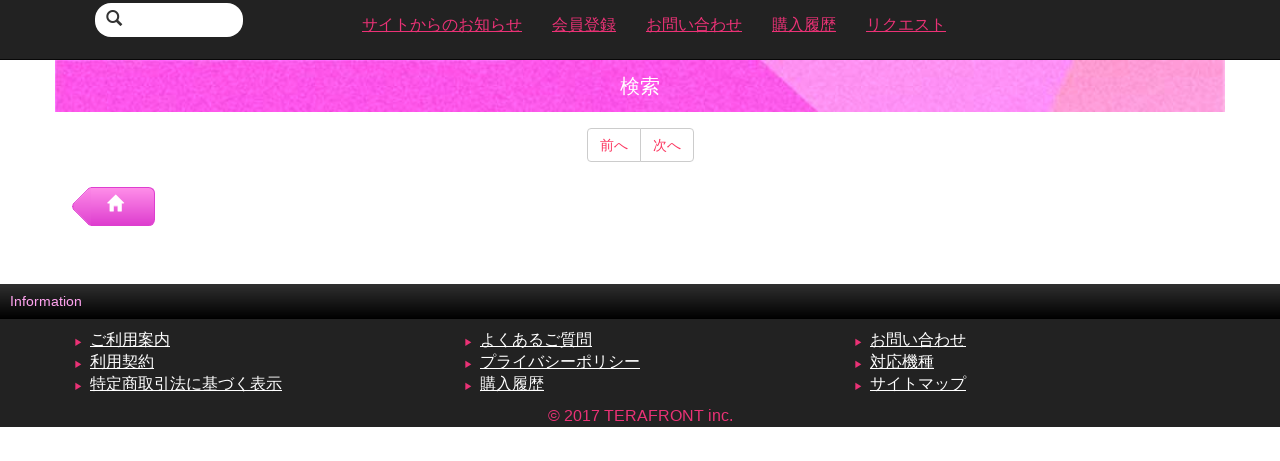

--- FILE ---
content_type: text/html; charset=utf-8
request_url: http://se-aug.com/sound/?k=CDTV
body_size: 1450
content:
<!DOCTYPE html>
<html lang="ja">
<head>
	<meta charset="utf-8">
	<meta http-equiv="X-UA-Compatible" content="IE=edge">
	<meta name="viewport" content="width=device-width, initial-scale=1, user-scalable=0">
	<title>検索 | 効果音 ￥8■ゲームサウンド■取放題</title>
	<link href="//maxcdn.bootstrapcdn.com/bootstrap/3.2.0/css/bootstrap.min.css" rel="stylesheet">
	<link href="/css/style.css" rel="stylesheet">
<!--[if lt IE 9]>
	<script src="//oss.maxcdn.com/html5shiv/3.7.2/html5shiv.min.js"></script>
	<script src="//oss.maxcdn.com/respond/1.4.2/respond.min.js"></script>
<![endif]-->
</head>
<body>
	<header class="navbar navbar-inverse navbar-fixed-top">
		<div class="container">
			<div class="navbar-header">
				<button type="button" class="navbar-toggle collapsed" data-toggle="collapse" data-target=".navbar-collapse">
					<span class="sr-only">メニュー</span>
					<span class="icon-bar"></span>
					<span class="icon-bar"></span>
					<span class="icon-bar"></span>
				</button>
				<form class="navbar-form navbar-left" action="/sound/">
					<div class="navbar-search">
						<button type="submit">
							<span class="glyphicon glyphicon-search"></span>
						</button>
						<input type="text" name="k">
					</div>
				</form>
			</div>
			<nav class="collapse navbar-collapse" role="navigation">
				<ul class="nav navbar-nav">
					<li class="nav-information">
						<a href="/support/information/"><span>サイトからのお知らせ</span></a>
					</li>
					<li class="nav-subscribe">
						<a href="/member/purchase/?from=header"><span>会員登録</span></a>
					</li>
					<li class="nav-inquiry">
						<a href="/member/inquiry/"><span>お問い合わせ</span></a>
					</li>
					<li class="nav-member-history">
						<a href="/member/history/"><span>購入履歴</span></a>
					</li>
					<li class="nav-request">
						<a href="/support/request/"><span>リクエスト</span></a>
					</li>
				</ul>
			</nav>
		</div>
	</header>
	<div class="container container-content">
		<h2 class="title">
			<span>検索</span>
		</h2>
		<div class="box-sound">
			<div class="box-borderd">

			</div>
		</div>
		<div class="box-pager">
			<div class="btn-group">
				<a href="#" class="btn btn-default">前へ</a>

				<a href="#" class="btn btn-default">次へ</a>
			</div>
		</div>
		<div class="button-arrow">
			<p class="button-prev button-home">
				<a href="/" title="サイトトップ"><span class="glyphicon glyphicon-home"></span></a>
			</p>
		</div>
	</div>
	<footer role="contentinfo">
		<h5>Information</h5>
		<div class="container">
			<ul class="list-unstyled row">
				<li class="col-xs-12 col-sm-6 col-md-4">
					<span class="glyphicon glyphicon-play"></span>
					<a href="/support/usage/">ご利用案内</a>
				</li>
				<li class="col-xs-12 col-sm-6 col-md-4">
					<span class="glyphicon glyphicon-play"></span>
					<a href="/support/qa/">よくあるご質問</a>
				</li>
				<li class="col-xs-12 col-sm-6 col-md-4">
					<span class="glyphicon glyphicon-play"></span>
					<a href="/member/inquiry/">お問い合わせ</a>
				</li>
				<li class="col-xs-12 col-sm-6 col-md-4">
					<span class="glyphicon glyphicon-play"></span>
					<a href="/support/term/">利用契約</a>
				</li>
				<li class="col-xs-12 col-sm-6 col-md-4">
					<span class="glyphicon glyphicon-play"></span>
					<a href="/support/privacy/">プライバシーポリシー</a>
				</li>
				<li class="col-xs-12 col-sm-6 col-md-4">
					<span class="glyphicon glyphicon-play"></span>
					<a href="/support/device/">対応機種</a>
				</li>
				<li class="col-xs-12 col-sm-6 col-md-4">
					<span class="glyphicon glyphicon-play"></span>
					<a href="/support/law/">特定商取引法に基づく表示</a>
				</li>
				<li class="col-xs-12 col-sm-6 col-md-4">
					<span class="glyphicon glyphicon-play"></span>
					<a href="/member/history/">購入履歴</a>
				</li>
				<li class="col-xs-12 col-sm-6 col-md-4">
					<span class="glyphicon glyphicon-play"></span>
					<a href="/support/sitemap/">サイトマップ</a>
				</li>
			</ul>
			<div class="text-center copyright">
				&copy; 2017 TERAFRONT inc.
			</div>
		</div>
	</footer>
	<script src="//ajax.googleapis.com/ajax/libs/jquery/1.11.1/jquery.min.js"></script>
	<script src="//maxcdn.bootstrapcdn.com/bootstrap/3.2.0/js/bootstrap.min.js"></script>
</body>
</html>

--- FILE ---
content_type: text/css
request_url: http://se-aug.com/css/style.css
body_size: 1941
content:
body {
	padding-top: 60px;
	font-size: 16px;
}
a:link, a:visited {
	color: #fb3660;
	text-decoration: underline;
}
a:active, a:hover {
	color: #fb3660;
	text-decoration: none;
}
hr.spacer {
	border-top: 0px none #ffffff;
	padding-bottom: 1px;
}
.navbar-inverse .navbar-toggle .icon-bar {
	background-color: #de3ecf; /* game */
}
.navbar-inverse .navbar-toggle {
	background-color: #ff8ee9; /* game */
	border-color: #de3ecf; /* game */
	background: linear-gradient(to bottom, #cccccc 0%, #ff8ee9 100%); /* game */
}
.navbar-inverse .navbar-toggle:focus {
	background: linear-gradient(to bottom, #ffa3ef 0%, #ff8ee9 100%); /* game */
}
.navbar-inverse .navbar-toggle.collapsed {
	background: linear-gradient(to bottom, #ff8ee9 0%, #ffa3ef 100%); /* game */
}
.navbar-inverse .navbar-form {
	border: none 0px;
}
.navbar-inverse .navbar-nav>li>a {
	color: #eb3276;
}
.navbar-brand {
	padding: 0;
	height: 60px;
	margin-left: 10px;
}
.navbar-login {
	padding-top: 20px;
	text-align: right;
}
.navbar-login a {
	padding: .65em .6em .65em .6em;
	text-decoration: none;
	color: #FFF;
	background: #0e0e0e;
	background: linear-gradient(to bottom, #0e0e0e 0%,#7d7e7d 100%);
	text-shadow: 0 1px 0 rgba(0,0,0,.5);
	border-radius: .4em;
	border: 1px solid #666;
	margin-right: 10px;
}
.navbar-form {
	margin-top: 3px;
	margin-bottom: 0px;
	-webkit-box-shadow: none;
	box-shadow: none;
}
.navbar-search {
	background: #FFFFFF;
	width: 60%;
	border-radius: 1em;
	padding: 5px;
	margin-left: 10px;
}
.navbar-search button {
	background: transparent;
	border: none 0px;
}
.navbar-search input {
	width: 70%;
	border: 0px none;
}
.container-content {
	padding: 0;
}
.navbar {
	min-height: 60px;
	margin-bottom: 0;
}
.navbar-toggle {
	padding: 10px 10px;
	margin-right: 10px;
	border-radius: 6px;
}
.navbar-toggle .icon-bar {
	height: 4px;
}
h1, .h1 {
	margin-top: 0;
}
h2.title {
	background: url("/images/sp/common/bg_h2.jpg") no-repeat top center;
	margin: 0px;
	padding: 15px 5px;
	background-color: #afa8a2; /* game */
	background-size: cover;
	color: #ffffff;
	text-align: center;
	font-size: 20px;
}
h4 {
	margin-top: 1.5em;
	font-weight: bold;
}
.btn-primary:link, .btn-primary:visited {
	color: #ffffff;
	text-decoration: none;
}
.btn-primary {
	border-color: #de3ecf; /* game */
	background-color: #ff8ee9; /* game */
	background: linear-gradient(#ff8ee9, #de3ecf); /* game */
}
.btn-primary:active, .btn-primary:hover {
	border-color: #de3ecf; /* game */
	background-color: #de3ecf; /* game */
}
div.slider {
	overflow: hidden;
}
footer {
	background-color: #222;
	padding-top: 0;
	margin-top: 3em;
}
footer h5 {
	color: #ffa3ef;
	margin: 0 0 10px 0;
	padding: 10px 0 10px 10px;
	background: linear-gradient(#303030, #000);
}
footer a:link, footer a:visited {
	color: #ffffff;
}
footer a:active, footer a:hover {
	color: #ffffff;
}
footer ul {
	border-left: 0px none;
}
footer .glyphicon {
	font-size: 50%;
	padding: 0.5em;
	color: #eb3276;
}
footer .copyright {
	color: #eb3276;
}
.box-announce-iphone {
	background: #d4ec51;
	padding: 20px 0 10px 0;
}
.box-announce-iphone .glyphicon {
	color: #eb3276;
}
.box-announce-iphone a {
	color: #eb3276;
}
.box-information {
	background: #fff3f3;
	border: 1px solid #ff0000;
	margin: 10px;
	padding: 5px;
}
.button-arrow {
	margin-top: 0.5em;
	width: 100%;
	overflow: auto;
}
.button-next {
	position: relative;
	margin-right: 1em;
	height: 40px;
	float: right;
}
.button-next a {
	display: block;
	width: 4em;
	height: 39px;
	margin-top: 1px;
	margin-right: 20px;
	padding: 0.4em 0.5em 0em 1em;
	text-decoration: none;
	text-align: right;
	color: #6b6b6b;
	background: linear-gradient(#ffffff, #cccccc);
	position: absolute;
	top: 0;
	right: 0;
	z-index: 1;
	text-shadow: 0 1px 0 rgba(255,255,255,.5);
	border-radius: .4em 0 0 .4em;
	border-left: 1px solid #cccccc;
	border-top: 1px solid #cccccc;
	border-bottom: 1px solid #cccccc;
}
.button-next-wide a {
	width: 10em;
}
.button-next:after {
	content: "";
	height: 31px;
	width: 31px;
	margin-top: -1.05em;
	position: absolute;
	right: 5px;
	top: 22px;
	z-index: -1;
	background: linear-gradient(135deg, #ffffff, #cccccc);
	transform: rotate(45deg);
	border-radius: 0.4em;
	border: 1px solid #cccccc;
	border-right: 1px solid #cccccc;
}
.button-prev {
	position: relative;
	margin-left: 1em;
	height: 40px;
	float: left;
}
.button-prev a {
	display: block;
	width: 4em;
	height: 39px;
	margin-top: 1px;
	margin-left: 20px;
	padding: 0.4em 0.5em 0em 1em;
	text-decoration: none;
	color: #6b6b6b;
	background: linear-gradient(#ffffff, #cccccc);
	position: absolute;
	top: 0;
	left: 0;
	z-index: 1;
	text-shadow: 0 1px 0 rgba(255,255,255,.5);
	border-radius: 0 .4em .4em 0;
	border-right: 1px solid #cccccc;
	border-top: 1px solid #cccccc;
	border-bottom: 1px solid #cccccc;
}
.button-prev:after {
	content: "";
	height: 31px;
	width: 31px;
	margin-top: -1.05em;
	position: absolute;
	left: 5px;
	top: 22px;
	z-index: -1;
	background: linear-gradient(135deg, #ffffff, #cccccc);
	transform: rotate(45deg);
	border-radius: 0.4em;
	border-bottom: 1px solid #cccccc;
	border-left: 1px solid #cccccc;
}
.button-home a {
	color: #ffffff;
	background: linear-gradient(#ff8ee9, #de3ecf); /* game */
	border-color: #de3ecf;
}
.button-prev:after {
	background: linear-gradient(135deg, #ff8ee9, #de3ecf); /* game */
	border-color: #de3ecf;
}

.slider {
	padding-top: 20px;
	background: #f9f8f6;
	background: linear-gradient(to bottom, #f9f8f6 0%,#bfbcad 100%);
}
.slider .slick-slide {
	margin: 0 10px;
}
.slider .slick-list {
	margin: 0 -10px;
}
.slider .slick-dots li button {
	border: #cccccc 1px solid;
}
.box-subscribe {
	padding: 20px 0 20px 0;
}
.box-subscribe .glyphicon {
	font-size:45px;
	float: left;
}
.box-subscribe .text {
	float: right;
	padding-left: 1em;
}
.box-subscribe .catchcopy {
	font-size: 14px;
}
.box-subscribe .register {
	font-size: 20px;
	letter-spacing: 0.3em;
}
.box-subscribe a {
	text-decoration: none;
	color: #4E4336;
	border-radius: .4em;
	background: linear-gradient(#f0e751, #feb31f);
	padding: 15px 30px 15px 30px;
}
.box-search {
	background: #f8f8f8;
}
.box-search h5 {
	background: url("/images/sp/common/bg_h2.jpg") no-repeat top center;
	margin: 0px;
	padding: 15px 5px;
	background-color: #afa8a2; /* yogaku */
	background-size: cover;
	color: #ffffff;
	text-align: center;
	font-size: 20px;
}
.box-search form {
	padding: 15px 0 15px 10px;
}
.box-search input {
	width: 70%;
}
.box-search button {
	width: 25%;
}
.box-sound {
	background: #f8f8f8;
}
.box-sound .box-borderd .row:nth-child(even) {
	background: #e8e8e8;
}
.box-sound .box-borderd .row {
	padding: 10px 10px 10px 10px;
	margin: 0;
}
.box-sound dt.introduction {
	margin-top: 0.5em;
}
.box-borderd .box-thumbnail {
	padding-left: 5px;
	padding-right: 5px;
}
.box-borderd dt {
	width: 10%;
}
.box-borderd dd {
	width: 89%;
	margin-top: -1.5em;
	margin-left: 1.5em;
}
.box-borderd dl {
	overflow: hidden;
}
.box-special {
	background: #f8f8f8;
}
.box-special .box-borderd .row:nth-child(even) {
	background: #e8e8e8;
}
.box-special .box-borderd .row {
	padding: 10px 10px 10px 10px;
	margin: 0;
}
.box-ranking {
}
.box-ranking .box-borderd .row {
	background: #fc718e;
}
.box-ranking .box-borderd .row:nth-child(even) {
	background: #ee5c78;
}
.box-ranking .box-borderd .row {
	padding: 10px 10px 10px 10px;
	margin: 0;
}
.box-ranking .box-borderd .row .rank {
	color: #FFFFFF;
	padding-top: 10px;
}
.box-ranking .box-borderd .row .detail {
	padding: 0;
}
.box-ranking .box-borderd .row-outer {
	padding: 0;
}
.box-ranking .box-borderd .row .row {
	background: #f8f8f8;
}
.box-ranking .box-borderd .row:nth-child(even) .row {
	background: #e8e8e8;
}
.box-ranking h2 {
	margin-bottom: 0;
}
.box-ranking #tab-ranking {
	background: #ded1e6;
}
.box-ranking #tab-ranking a {
	border-radius: .4em;
	background: linear-gradient(#f8c8f9, #ed9b9b);
}
.box-ranking #tab-ranking .col-tab {
	padding: 6px;
	width: 49%;
}
.box-ranking #tab-ranking a {
	text-decoration: none;
}
.box-ranking #tab-ranking .active a {
	border-radius: .4em;
	background: linear-gradient(#ed9b9b, #f8c8f9);
}
.sound dd {
	margin-bottom: 10px;
}
.sound h3 {
	margin: 0;
}
.sound h3 a {
	color: #3b3b3b;
	font-size: 77%;
}
.sound h3 a:hover {
	color: #3b3b3b;
	font-size: 77%;
}
.sound .artist {
	color: #fb3660;
}
.box-sentence {
	padding-left: 20px;
	padding-right: 20px;
}
.note {
	color: #4e4e4e;
	margin-top: 0.5em;
	margin-bottom: 1em;
}
.box-tag h3 {
	font-size: 100%;
}
.box-tag li {
	margin-top: 1em;
}
.box-pager {
	padding-top: 1em;
	padding-bottom: 1em;
	text-align: center;
}
.box-pager a {
	text-decoration: none;
}
